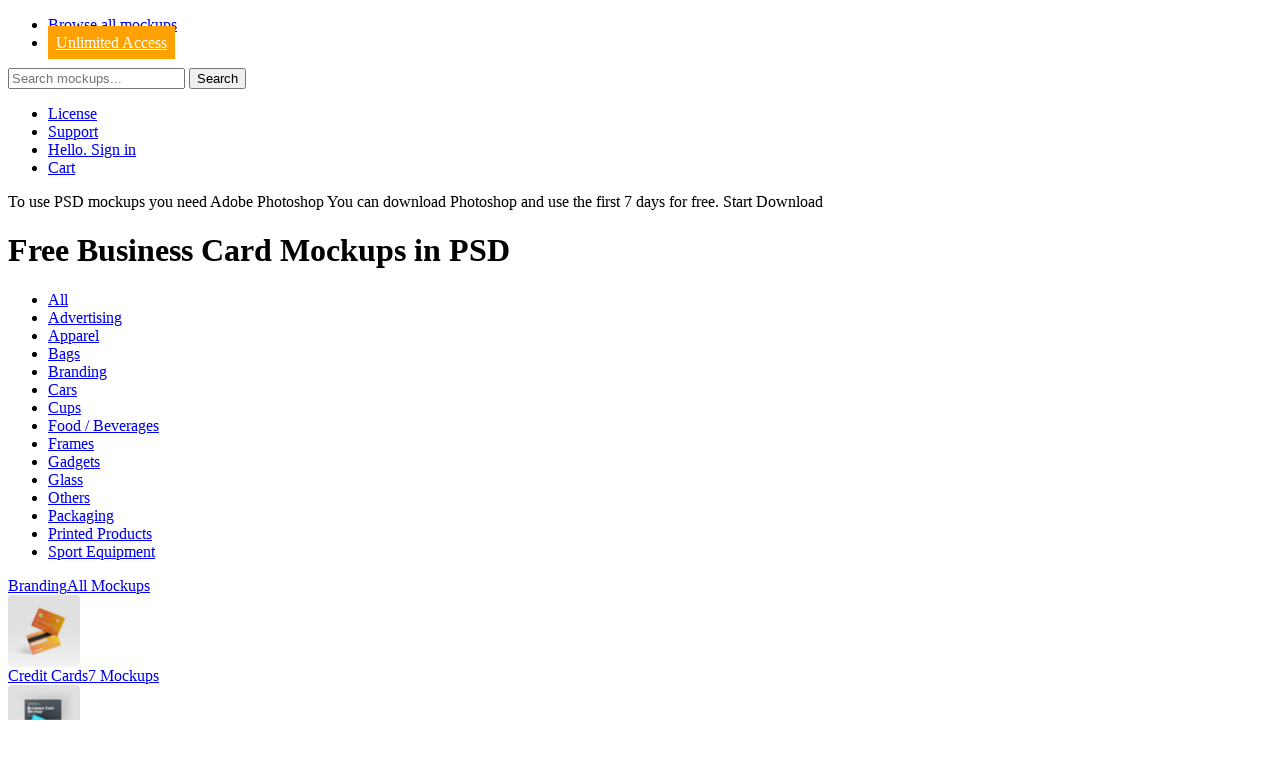

--- FILE ---
content_type: text/html; charset=UTF-8
request_url: https://mockupfree.co/business-card-mockups
body_size: 12306
content:
<!doctype html>
<html lang="en">
<head>
<meta charset="UTF-8">
<title>Free Business Card Mockups in PSD</title>
<meta name="viewport" content="width=device-width, initial-scale=1.0, maximum-scale=1.0, user-scalable=no">
<meta property="fb:app_id" content="5532262370137368" />

<!-- This site is optimized with the Yoast SEO Premium plugin v5.8 - https://yoast.com/wordpress/plugins/seo/ -->
<meta name="description" content="Discover free business card mockups in PSD! Each mockup template has a clean layout and polished details. This will help you showcase your design."/>
<link rel="canonical" href="https://mockupfree.co/business-card-mockups/" />
<link rel="next" href="https://mockupfree.co/business-card-mockups/page/2/" />
<meta property="og:locale" content="en_US" />
<meta property="og:type" content="object" />
<meta property="og:title" content="Free Business Card Mockups in PSD" />
<meta property="og:description" content="Discover free business card mockups in PSD! Each mockup template has a clean layout and polished details. This will help you showcase your design." />
<meta property="og:url" content="https://mockupfree.co/business-card-mockups/" />
<meta property="og:site_name" content="Free PSD Mockups | MockupFree" />
<meta name="twitter:card" content="summary" />
<meta name="twitter:description" content="Discover free business card mockups in PSD! Each mockup template has a clean layout and polished details. This will help you showcase your design." />
<meta name="twitter:title" content="Free Business Card Mockups in PSD" />
<script type='application/ld+json'>{"@context":"http:\/\/schema.org","@type":"WebSite","@id":"#website","url":"https:\/\/mockupfree.co\/","name":"Free PSD Mockups | MockupFree","alternateName":"Free Mockups in PSD","potentialAction":{"@type":"SearchAction","target":"https:\/\/mockupfree.co\/?s={search_term_string}","query-input":"required name=search_term_string"}}</script>
<script type='application/ld+json'>{"@context":"http:\/\/schema.org","@type":"Organization","url":"https:\/\/mockupfree.co\/business-card-mockups\/","sameAs":["https:\/\/www.facebook.com\/freepsdtemplates"],"@id":"#organization","name":"Free Mockups in PSD","logo":"https:\/\/mockupfree.co\/wp-content\/uploads\/Free-Mockups-in-PSD.jpg"}</script>
<!-- / Yoast SEO Premium plugin. -->

<link rel='stylesheet' id='main-style-css'  href='https://mockupfree.co/wp-content/themes/mockup/style.css?ver=2.6.2' type='text/css' media='all' />
<script type='text/javascript' src='https://mockupfree.co/wp-includes/js/jquery/jquery.min.js?ver=3.5.1' id='jquery-core-js'></script>
<link rel="shortcut icon" href="https://mockupfree.co/favicon.ico"><style type="text/css">
.navbar-logo t-img{background:none}
t-img{background: linear-gradient(180deg, #E0E0E0 50%, #F3F3F3 100%)}
img, t-img{height:auto;max-width:100%;display:block}
.tgs t-img{width: 72px!important;height:72px!important;display:flex!important;justify-content:center;border-radius:4px;margin-right:16px;overflow:hidden}
.tgs t-img img{transform: scale(1.15)}
.product-block t-img{width:100% !important}
t-ads{min-height:336px;}
@media (min-width: 521px) {
  t-ads{min-height: 171px;}
}
    </style>		<script type="text/javascript">(()=>{const t="G-CGR2938HLS",e="ca-pub-9721430835000907",a=window,n=document,o="https://"+a.location.hostname,s=a.devicePixelRatio,r=(location.pathname,n.title,new Map),i=new WeakSet,c=(t,e)=>{r.has(t)||r.set(t,[]),r.get(t).push(e)},l=t=>{1!==t.nodeType||i.has(t)||(r.forEach(((e,a)=>{t.matches(a)&&e.forEach((e=>e(t)))})),i.add(t),t.querySelectorAll("*").forEach((t=>{l(t)})))};new MutationObserver((t=>{t.forEach((t=>{"childList"===t.type&&t.addedNodes.forEach((t=>{l(t)}))}))})).observe(n.documentElement||n.body,{childList:!0,subtree:!0});const d=new IntersectionObserver((t=>{t.forEach((t=>{t.isIntersecting&&("fb-comments"==h(t.target).attr("class")?R():h(t.target).imgRender())}))}),{rootMargin:"50% 0px 50% 0px"});let u="visible"===n.visibilityState;n.addEventListener("visibilitychange",(()=>{u="visible"===n.visibilityState}));const p=t=>new Promise(((e,a)=>{n.startViewTransition?n.startViewTransition((()=>{t(),e()})):(t(),e())})),h=(t,e)=>{let a=e||n;const o="object"==typeof t?[t]:/^<[a-zA-Z]+>$/.test(t)?[a.createElement(t.slice(1,-1))]:Array.from(a.querySelectorAll(t)),r={elements:o,get:o[0],length:o.length,append:t=>(o.forEach((e=>{"string"==typeof t?e.insertAdjacentHTML("beforeend",t):e.append(t)})),r),attr:t=>"object"==typeof t?(Object.entries(t).forEach((([t,e])=>o.forEach((a=>a.setAttribute(t,e))))),r):o[0]?o[0].getAttribute(t):null,each:t=>o.forEach(((e,a)=>t.call(e,a))),html:t=>null!=t?(o.forEach((e=>{e.innerHTML=["string","number"].includes(typeof t)?t:t.outerHTML})),r):o[0].innerHTML,on:(e,a,n)=>("track"===e?c(t,a):"function"==typeof a?(n=a,o.forEach((t=>{t.addEventListener(e,n)}))):c(a,(t=>{t.addEventListener(e,(e=>{const o=e.target.closest(a);o&&t.contains(o)&&n.call(o,e)}))})),r),position:()=>({y:o[0].offsetTop,x:o[0].offsetLeft}),size:()=>({w:o[0].offsetWidth,h:o[0].offsetHeight}),css:t=>"object"==typeof t?(Object.entries(t).forEach((([t,e])=>o.forEach((a=>a.style[t]=e)))),r):o[0]?o[0].style[t]:null,imgRender:()=>{const t=h(o[0]);if(!t.attr("load")){t.attr({load:"false"});const[e,a]=t.css("aspect-ratio").match(/\d+/g),[n,o,r,i]=Array.from(t.get.querySelectorAll("meta[itemprop]")).map((t=>t.getAttribute("content"))),c=t.attr("ss"),l=h("<img>").attr({alt:i,title:i,decoding:"async",width:e,height:a}).get,d=Math.round(Math.min(t.attr("dpr")||1,s));if(c){const{pathname:e,origin:a}=new URL(n),i=e.split("/"),[u,[p,h]]=[i.slice(0,-1).join("/")+"/",i[i.length-1].split(".")],m=c.split(",").map((t=>{const[e,i]=t.split("x").map((t=>parseInt(t)*d)),c=`${Math.round(t.split("x")[0]*s)}w`;return o+"x"+r==e+"x"+i?`${n} ${c}`:`${a}${u}${p}-${e}x${i}.${h} ${c}`})).join(","),g=t.attr("s").split(",").map((t=>t.split("-"))).reverse().map((([t,e])=>e?`(min-width:${e}px) ${t}px`:`${t}px`));l.srcset=m,l.sizes=g}l.src=n,l.onload=()=>{t.append(l),t.attr({load:"true"})}}}};return r};h("t-img").on("track",(t=>{const e=h(t).attr("w"),a=h(t).attr("h");h(t).css({"aspect-ratio":e+"/"+a,width:e+"px"}),d.observe(t)}));const m=(t,e,a=!0)=>new Promise(((n,s)=>{const r=new XMLHttpRequest;r.open("GET",`${o}/wp-admin/admin-ajax.php?`+new URLSearchParams(Object.assign({action:t},e)).toString()+"&d="+Math.random()),r.onload=()=>n(a?JSON.parse(r.responseText):r.responseText),r.onerror=()=>s(r.statusText),r.send()})),g=(t,e,a=0)=>{const o=new Date(Date.now()+1e3*a),s=encodeURIComponent;e="object"==typeof e?JSON.stringify(e):e,n.cookie=s(t)+"="+s(e)+"; expires="+o.toUTCString()+"; domain="+n.domain+"; path=/; secure"},f=t=>{for(let[e,a]of n.cookie.split(";").entries())if(a.trim().startsWith(t))return decodeURIComponent(a.split(t+"=")[1]);return null};let y=f("ty_logged_in");let v=!1,_=!1;y&&setInterval((()=>{if(!f("ty_logged_in"))return!0;(!f("ty_access")||!f("ty_check_point")||f("ty_order_pending")&&0==v)&&(v=!0,m("isAccess").then((t=>{g("ty_access",t,1209600),g("ty_check_point",1,300),1==t&&g("ty_order_pending",!1,-1),v=!1}))),f("ty_product_ids")||0!=_||(_=!0,m("isProduct").then((t=>{f("ty_product_ids")!=t&&g("ty_order_pending",!1,-1),g("ty_product_ids",t,1209600),_=!1})))}),5e3);let w=JSON.parse(f("ty_pd")||"{}");h(n).on("click","[data-item-id]",(function(t){const e=h("[data-p]").attr("data-id"),a=h("[data-p]").attr("data-p"),n=h(this).attr("data-item-id");e&&a&&n&&(w[a]=w[a]||{},w[a][e]=w[a][e]||[],w[a][e].includes(n)||(w[a][e].push(n),g("ty_pd",w,1209600)))}));const b=()=>{f("ty_pd")&&m("ty_recordPD")},k=(t,a={})=>{const n={accountMenu:()=>{const t="/my-account/";return`<a href="${o}${t}">Account</a><ul class="account-nav"><li><a href="${o}${t}orders/">Orders</a></li><li><a href="${o}${t}download/">Downloads</a></li><li><a href="${o}${t}edit-account/">Account details</a></li><li><a href="${o}/logout/?redirect_to=${location.pathname}" noPref>Sign Out</a></li></ul>`},premiumDwn:()=>`<div class="widget-sidebar block"><a class="download_but mockup-btn dwl-buy gtm-download-free" href="${o}/get/${a.id}"><span>Premium Download</span></a><p>Buy this item grants you royalty free usage in unlimited projects. <a href="${o}/licence/" target="_blank">License details</a></p></div>`,joinProOfferItem:t=>`<div class="membership-price-description"><svg class="icon" xmlns="http://www.w3.org/2000/svg" viewBox="0 0 13 13" role="img" aria-label="Tick"><path d="M6.5 0C2.9 0 0 2.9 0 6.5S2.9 13 6.5 13 13 10.1 13 6.5 10.1 0 6.5 0zm3.3 5.2L6 9.4c-.1.1-.3.1-.4.1-.1 0-.3-.1-.4-.1l-2-2c-.2-.2-.2-.5 0-.7s.5-.2.7 0l1.6 1.6L9 4.5c.2-.2.5-.2.7 0 .3.2.3.5.1.7z"></path></svg> ${t}</strong></div>`,joinProOffer:()=>{let t=`<h3>$2 USD / month</h3><a class="download_but btn mockup-btn dwl-buy gtm-download-free" href="${o}/join-pro/"><span>Premium Download</span></a>`;return a.benefits.forEach((e=>{t+=n.joinProOfferItem(e)})),t},cookieNotice:()=>`<div id="cookie-notice">We use cookies to ensure that we give you the best experience on our website. If you continue to use this site we will assume that you are happy with it.<a href="#" class="cn-btn" data-cookie-set="accept" noPref>Okay, thanks</a><a href="${o}/privacy-policy/" target="_blank">Privacy policy</a><a href="#" data-cookie-set="accept" class="cn-close" noPref></a></div>`,accountPopup:()=>h("<div>").attr({id:"lr_popup_auth",class:"trn-bg"}).append(h("<div>").attr({id:"auth_wrap"}).append(h("<span>").attr({class:"holder"}).get).get).get,adSense:()=>`<ins class="adsbygoogle" style="display:block;text-align:center;max-width:100%" data-ad-client="${e}" ${a.attr}></ins>`,addressBar:()=>`<svg fill="none" height="32" viewBox="0 0 32 32" width="32" xmlns="http://www.w3.org/2000/svg" xmlns:xlink="http://www.w3.org/1999/xlink"><clipPath id="a"><path d="m0 0h32v32h-32z"/></clipPath><g clip-path="url(#a)" fill="#000"><path d="m16 0c8.8 0 16 7.2 16 16s-7.2 16-16 16-16-7.2-16-16 7.2-16 16-16z" fill-opacity=".1"/><path d="m18.3226 19.2258.258.6452-.258.6452-1.9355 1.8064c-.9032.9032-2.1936 1.4194-3.4839 1.4194-1.2985-.018-2.5425-.5248-3.48385-1.4194-.90571-.9341-1.41441-2.1827-1.41935-3.4839.01799-1.2985.5248-2.5425 1.41935-3.4838l1.93545-1.9355.6452-.129.6452.258.258.6452-.258.6451-1.9355 1.9355c-.6452.6452-.90325 1.4194-.90325 2.1936s.38705 1.6774.90325 2.1935c.6451.6452 1.4193.9032 2.1935.9032s1.6774-.387 2.1936-.9032l1.9355-1.9355c.3871-.3871.9032-.3871 1.2903 0zm4.129-9.80641c-.9341-.90572-2.1827-1.41442-3.4839-1.41936-1.2985.01799-2.5425.5248-3.4838 1.41936l-1.9355 1.93551-.129.5161.258.6452.6452.258.6451-.258 1.9355-1.9355c.6452-.64519 1.4194-.90325 2.1936-.90325s1.6774.38705 2.1935.90325c.6452.6451.9032 1.4193.9032 2.1935s-.387 1.6774-.9032 2.1936l-1.9355 1.9355-.258.6451.258.6452.6452.258.6452-.258 1.9354-1.9355c.9033-.9032 1.4194-2.1936 1.4194-3.4839-.129-1.2903-.6452-2.4516-1.5484-3.35481zm-10.1935 9.29031.258.6452.6452.258.6452-.258 5.8064-5.8065.2581-.6451-.2581-.6452c-.3871-.2581-1.0323-.2581-1.2903.129l-5.8065 5.8065z"/></g></svg><span><strong>Opening</strong>${a.url}</span><svg fill="none" height="16" viewBox="0 0 16 16" width="16" xmlns="http://www.w3.org/2000/svg"><path d="m14.2222 14.2222h-12.44442v-12.44442h6.22222v-1.77778h-6.22222c-.4715 0-.923683.187301-1.257081.520699s-.520699.785581-.520699 1.257081v12.44442c0 .4715.187301.9237.520699 1.2571s.785581.5207 1.257081.5207h12.44442c.4715 0 .9237-.1873 1.2571-.5207s.5207-.7856.5207-1.2571v-6.2222h-1.7778zm-4.44442-14.2222v1.77778h3.20002l-8.75558 8.75552 1.24445 1.2445 8.75553-8.75558v3.2h1.7778v-6.22222z" fill="#000"/></svg>`};return n[t]()},$=(t,e={})=>{const a={account:()=>{f("ty_logged_in")&&h(".account-sub").html(k("accountMenu"))},commerce:()=>{let t=h("#commerce_unit");1==f("ty_access")||1==(ids=f("ty_product_ids"),ids?ids.split("-"):[]).includes(t.attr("data-id"))?t.html(k("premiumDwn",{id:t.attr("data-id")})):h("#joinProOffer").html(k("joinProOffer",{benefits:["<strong>Full Commercial Rights</strong>","<strong>No attribution required</strong> for free and premium mockups","12 new products / month","Unlimited downloads for each product"]}))},cookieNotice:()=>{f("ty_cookie_accepted")||p((()=>{h("body").append(k("cookieNotice"))}))}};h(`[data-island="${t}"]`).html(a[t]())};h("[data-island]").on("track",(t=>{$(h(t).attr("data-island"))})),h(".account-sub").on("click",".ty-singin",(function(t){t.preventDefault(),0===h("div#lr_popup_auth").length&&h("body").append(k("accountPopup")),h("body").get.classList.add("no-scroll");let e=h(this).attr("type")||"singin";m("lr_get_"+e+"_form",{},!1).then((t=>{p((()=>{h("div#lr_popup_auth").css({display:"block"}),h("#auth_wrap").get.classList.add("ready"),h("#auth_wrap").html(t);let e=a.innerHeight;e>h("#auth_wrap").size().h?h("#auth_wrap").css({top:(e-h("#auth_wrap").size().h)/2+"px"}):h("#auth_wrap").css({top:"16px"})}))}))})),h("div#lr_popup_auth").on("click","#auth-close",(function(t){t.preventDefault(),p((()=>{h("body").get.classList.remove("no-scroll"),h("#lr_popup_auth").get.remove()}))}));const L=t=>{let e=h("#submit-btn").get.classList,a=h("#submit-hdr").get.classList;t?(e.add("d-n"),e.remove("d-b"),a.add("d-b"),a.remove("d-n")):(e.add("d-b"),e.remove("d-n"),a.add("d-n"),a.remove("d-b"))};h(n).on("submit","form#lr_form_singin",(function(t){t.preventDefault(),L(!0),m("lr_singin_process",{username:h("#user_login",this).get.value,password:h("#user_pass",this).get.value,security:h("#security",this).get.value}).then((t=>{h("form#lr_form_singin .status").html(t.message),1==t.loggedin?location.reload():L(!1)}))})),h(n).on("submit","form#lr_form_singup",(function(t){t.preventDefault(),h("form#lr_form_singup").get.classList.remove("done","fail"),L(!0),m("lr_singup_process",{email:h("#user_email",this).get.value,password:h("#user_pass",this).get.value,security:h("#security",this).get.value}).then((t=>{h("form#lr_form_singup .status").html(t.message),1==t.registered?(h("form#lr_form_singup").get.classList.add("done"),location.reload()):h("form#lr_form_singup").get.classList.add("fail"),L(!1)}))})),h("t-count").on("track",(t=>{let e=h(t).attr("count"),n=location.pathname;const o=setInterval((()=>{location.pathname!=n&&clearInterval(o),1==u&&(e--,h("t-count").html(" "+e),5==e&&h("t-count").attr("item_id")&&m("recordItemDownload",{item_id:h("t-count").attr("item_id")}),0==e&&(clearInterval(o),"true"==h(t).attr("indoor")&&a.location.replace(h(t).attr("link")),h("#link").get.classList.remove("hide")))}),1e3)})),h("t-download").on("track",(t=>{m("recordItemDownload",{item_id:h(t).attr("item_id")}),a.location.replace(h(t).attr("link"))}));let x=[];const E=t=>{x=x.filter((t=>Date.now()-t.created<6e4));const e=x.find((e=>e.url===t));return e?{html:e.html,endpoint:e.endpoint}:null};let P=null,j=null,S=null;const T=t=>{j==t||E(t)||(j=t,P&&!S&&P.abort(),P=new AbortController,fetch(t,{signal:P.signal}).then((e=>{const a=e.headers.get("content-type"),n=e.redirected?e.url:t;if(a.includes("text/html")||a.includes("application/json"))return e.text().then((e=>{((t,e,a)=>{-1===x.findIndex((e=>e.url===t))&&x.push({url:t,html:e,endpoint:a,created:Date.now()})})(t,e,n)}))})).catch((t=>{"AbortError"!=t.name&&console.error("Fetch error:",t)})))},D=t=>{var e;h("body").append(h("<div>").attr({class:"addressBar"}).html(k("addressBar",{url:t})).get),(e=500,new Promise((t=>setTimeout(t,e)))).then((()=>{h(".addressBar").attr({show:"true"})}))},O=t=>new Promise((e=>{const a=()=>{const n=E(t);n?e(n):setTimeout(a,50)};D(t),T(t),a()})),A=t=>{[b].forEach((t=>t())),p((()=>{h(n.documentElement).html(t),window.scrollTo(0,0)}))},I="a[href^='"+o+"']";h(I).on("track",(t=>{let e;null==h(t).attr("noPref")&&-1==h(t).attr("href").indexOf("download_file=")&&h(t).on("mouseenter",(()=>{e=setTimeout((()=>{T(h(t).attr("href"))}),10)})).on("mouseleave",(()=>{clearTimeout(e)}))})),h(n).on("click",I,(function(t){const e=h(this).attr("href");S=e;["support","checkout",".php","download_file="].some((t=>e.includes(t)))||(t.preventDefault(),O(e).then((t=>{A(t.html),history.pushState(null,null,t.endpoint)})))})),h(n).on("submit",'form[method="get"]',(function(t){t.preventDefault();const e=o+"/?"+new URLSearchParams({s:h('input[name="s"]',this).get.value.trim()}).toString();S=e,O(e).then((t=>{A(t.html),history.pushState(null,null,t.endpoint)}))})),h("input[name='s']").on("track",(t=>{let e;t.addEventListener("input",(()=>{clearTimeout(e),t.value.length>=3&&(e=setTimeout((()=>{T(o+"/?"+new URLSearchParams({s:t.value.trim()}).toString())}),300))})),t.addEventListener("blur",(()=>{clearTimeout(e)}))})),a.addEventListener("popstate",(function(t){const e=a.location.href;S=e,O(e).then((t=>{A(t.html)}))})),h(n).on("click","[data-cookie-set]",(function(t){t.preventDefault(),g("ty_cookie_accepted",1,31536e3),p((()=>{h("#cookie-notice").get.remove()}))}));const M=[],z=(t,e)=>new Promise(((a,n)=>{let o=M.find((e=>e.label===t));if(o)return void a(o);const s={label:t,src:e.src,status:null};M.push(s);const r=h("<script>").attr(e).get;r.onload=()=>{s.status=!0,a()},r.onerror=()=>{s.status=!1},h("head").append(r)}));function B(){dataLayer.push(arguments)}1!=f("ty_access")&&(z("adsbygoogle",{src:`https://pagead2.googlesyndication.com/pagead/js/adsbygoogle.js?client=${e}`,async:"",crossorigin:"anonymous"}),h("t-ads").on("track",(t=>{const e=Array.from(h(t).get.attributes).map((t=>`data-${t.name}="${t.value}"`)).join(" ");h(t).html(k("adSense",{attr:e})),(adsbygoogle=window.adsbygoogle||[]).push({})}))),a.dataLayer=a.dataLayer||[],B("js",new Date),B("config",t),z("googletagmanager",{src:`https://www.googletagmanager.com/gtag/js?id=${t}`,async:""}),h(".fb-comments").on("track",(t=>{d.observe(t)}));const R=()=>{a.FB?FB.XFBML.parse(n.body):z("facebook",{src:"https://connect.facebook.net/en_GB/sdk.js#xfbml=1&version=v18.0&appId=5532262370137368",async:"",defer:"",crossorigin:"anonymous",nonce:"Eye3KPsK"})};h("li.account-sub").on("track",(t=>{t.addEventListener("mouseenter",(()=>{h(t).attr({class:"account-sub active"})})),t.addEventListener("mouseleave",(()=>{h(t).attr({class:"account-sub"})}))})),h(".entry-content p t-img").on("track",(t=>{t.addEventListener("mouseenter",(()=>{h(t).append('<a href="https://pinterest.com/pin/create/button/?description='+h("h1").html()+"&url="+h('link[rel="canonical"]').attr("href")+"&media="+h(t).attr("src")+'" class="pin_share_link animated" target="_blank"><i class="icon-pinterest"></i><span>save</span></a>')})),t.addEventListener("mouseleave",(()=>{h(".pin_share_link",t).get.remove()}))})),h(".toggle-pay").on("click",".tgl-btn, .pay-radio",(function(t){p((()=>{if(h(this).attr("data-status")==h(".tgl").attr("checked"))return!1;h(".tgl").attr({checked:"true"!=h(".tgl").attr("checked")}),null!=h(this).attr("data-status")&&h(".tgl").attr({checked:h(this).attr("data-status")}),h(".pay-radio").each((function(t){h(this).attr({"data-inactive":h(this).attr("data-status")!=h(".tgl").attr("checked")})})),h(".unit [data-status]").each((function(t){h(this).attr({"data-hide":h(this).attr("data-status")!=h(".tgl").attr("checked")})}))}))}))})();</script>

			</head>
<body class="" data-island="cookieNotice">

    <div class="wrapper">

        <header class="header">

            <nav class="header-navbar">
                <div class="container-fluid d-f">
                    <div class="navbar-header">
                        <a class="navbar-logo" href="https://mockupfree.co/" rel="home">
                            <t-img w="223" h="29" itemprop="image" itemscope itemtype="https://schema.org/ImageObject" itemref="imgData"><meta itemprop="contentUrl url" content="https://mockupfree.co/wp-content/themes/mockup/images/logo.svg"><meta itemprop="width" content="223"><meta itemprop="height" content="29"><meta itemprop="name" content="mockupfree.co - Free Mockups Templates for Photoshop (PSD)"></t-img>                        </a>
                    </div>

                    <ul class="header-menu col-a">
                        <li itemprop="name"><a itemprop="url" href="https://mockupfree.co/allmockups/">Browse all mockups</a></li>
                        <li itemprop="name"><a itemprop="url" href="https://mockupfree.co/join-pro/" style="background: #ffa100;padding: 8px;color: #fff;">Unlimited Access</a></li>
                    </ul>

                    <div class="header-search col d-f" role="search">
                                                <form method="get" action="https://mockupfree.co/"> 
                            <input type="text" class="search-text col" name="s" placeholder="Search mockups..." value=""> 
                            <input type="submit" class="search-btn col-a" value="Search">
                        </form>
                                            </div>

                    <ul class="header-menu user-nav col-a">
                        
                        <li itemprop="name"><a itemprop="url" href="https://mockupfree.co/licence/">License</a></li>
                        
                        <li itemprop="name"><a itemprop="url" href="https://mockupfree.co/support/" noPref>Support</a></li>

                        <!-- start authorization island -->
                        <li class="account-sub" data-island="account"> 
                            <a href="#" class="ty-singin" type="singin">
                                <i class="icon-account"></i>
                                Hello. Sign in
                            </a>
                        </li>
                        <!-- end authorization island -->

                        <li itemprop="name"><a itemprop="url" href="https://mockupfree.co/checkout/" noPref>Cart</a></li>

                    </ul>

                </div>
            </nav>

            <div id="toolbar">To use PSD mockups you need Adobe Photoshop You can download <span onclick="window.open('https://prf.hn/l/7oZXokJ/');">Photoshop</span> and use the first 7 days for free. <span onclick="window.open('https://prf.hn/l/7oZXokJ/');">Start Download</span></div>

        </header>		




<div class="container-fluid main-content" data-p="product_cat" data-id="3453">
		
		<h1 class="page-title about-title">Free Business Card Mockups in PSD</h1>

  <div class="rown">
    <aside class="col-a hidden-xs hidden-sm" role="complementary" itemscope="" itemtype="http://schema.org/WPSideBar"><nav itemscope itemtype="http://schema.org/SiteNavigationElement" role="navigation"><ul class="flyer-menu"><li><a href="https://mockupfree.co/allmockups/">All<span></span></a></li><li><a href="https://mockupfree.co/advertising-psd-mockups/">Advertising<span></span></a></li><li><a href="https://mockupfree.co/clothes-accessories/">Apparel<span></span></a></li><li><a href="https://mockupfree.co/bag-mockups/">Bags<span></span></a></li><li class="current"><a href="https://mockupfree.co/branding-mockups/">Branding<span></span></a></li><li><a href="https://mockupfree.co/cars/">Cars<span></span></a></li><li><a href="https://mockupfree.co/cup-mockup/">Cups<span></span></a></li><li><a href="https://mockupfree.co/food-drink/">Food / Beverages<span></span></a></li><li><a href="https://mockupfree.co/frame-mockups/">Frames<span></span></a></li><li><a href="https://mockupfree.co/gadgets-tech-products/">Gadgets<span></span></a></li><li><a href="https://mockupfree.co/glass-mockups/">Glass<span></span></a></li><li><a href="https://mockupfree.co/others/">Others<span></span></a></li><li><a href="https://mockupfree.co/packaging/">Packaging<span></span></a></li><li><a href="https://mockupfree.co/print-product-mockups/">Printed Products<span></span></a></li><li><a href="https://mockupfree.co/sport-equipment-psd-mockups/">Sport Equipment<span></span></a></li></ul></nav></aside>			<div class="col">

	
	
  <div class="tgs"> <a href="https://mockupfree.co/branding-mockups/"><span class="label_term">Branding<span class="count">All Mockups</span></span></a><a href="https://mockupfree.co/credit-card-psd-mockups/"><t-img w="58" h="72" ><meta itemprop="contentUrl url" content="https://mockupfree.co/wp-content/uploads/plastic-credit-cards-free-psd-mockups-2.webp"><meta itemprop="width" content="530"><meta itemprop="height" content="658"><meta itemprop="name" content="Free Business Card Mockup PSD"></t-img><span class="label_term">Credit Cards<span class="count">7 Mockups</span></span></a><a href="https://mockupfree.co/business-card-mockups/" class="current"><t-img w="58" h="72" ><meta itemprop="contentUrl url" content="https://mockupfree.co/wp-content/uploads/free-business-card-mockup-psd-t.webp"><meta itemprop="width" content="530"><meta itemprop="height" content="658"><meta itemprop="name" content="Free Business Card Mockup PSD"></t-img><span class="label_term">Business Cards<span class="count">33 Mockups</span></span></a><a href="https://mockupfree.co/flag-mockups/"><t-img w="58" h="72" ><meta itemprop="contentUrl url" content="https://mockupfree.co/wp-content/uploads/free-flag-psd-mockup-t.webp"><meta itemprop="width" content="530"><meta itemprop="height" content="658"><meta itemprop="name" content="Free Business Card Mockup PSD"></t-img><span class="label_term">Flags<span class="count">9 Mockups</span></span></a><a href="https://mockupfree.co/logo-mockups/"><t-img w="58" h="72" ><meta itemprop="contentUrl url" content="https://mockupfree.co/wp-content/uploads/free-logo-mockup-psd-template-t.webp"><meta itemprop="width" content="530"><meta itemprop="height" content="658"><meta itemprop="name" content="Free Business Card Mockup PSD"></t-img><span class="label_term">Logos<span class="count">22 Mockups</span></span></a><a href="https://mockupfree.co/notebook-mockups/"><t-img w="58" h="72" ><meta itemprop="contentUrl url" content="https://mockupfree.co/wp-content/uploads/free-spiral-notebook-mockup-2.webp"><meta itemprop="width" content="530"><meta itemprop="height" content="658"><meta itemprop="name" content="Free Business Card Mockup PSD"></t-img><span class="label_term">Notebooks<span class="count">14 Mockups</span></span></a><a href="https://mockupfree.co/sketchbook-mockups/"><t-img w="58" h="72" ><meta itemprop="contentUrl url" content="https://mockupfree.co/wp-content/uploads/free-sketchbook-psd-mockup-t.webp"><meta itemprop="width" content="530"><meta itemprop="height" content="658"><meta itemprop="name" content="Free Business Card Mockup PSD"></t-img><span class="label_term">Sketchbooks<span class="count">6 Mockups</span></span></a><a href="https://mockupfree.co/stationery-mockups/"><t-img w="58" h="72" ><meta itemprop="contentUrl url" content="https://mockupfree.co/wp-content/uploads/branding-identity-2-free-psd-mockups-t.webp"><meta itemprop="width" content="530"><meta itemprop="height" content="658"><meta itemprop="name" content="Free Business Card Mockup PSD"></t-img><span class="label_term">Stationery<span class="count">37 Mockups</span></span></a><a href="https://mockupfree.co/sticker-psd-mockups/"><t-img w="58" h="72" ><meta itemprop="contentUrl url" content="https://mockupfree.co/wp-content/uploads/free-round-sticker-psd-mockup-t.webp"><meta itemprop="width" content="530"><meta itemprop="height" content="658"><meta itemprop="name" content="Free Business Card Mockup PSD"></t-img><span class="label_term">Stickers<span class="count">12 Mockups</span></span></a></div>	
	
		<div class="woocommerce-notices-wrapper"></div>
		<ul class="products">

		
		
<li class="product-block">
    
    <div class="product-block-img-wrap">
        <a href="https://mockupfree.co/product/free-business-card-mockup-psd/" data-item-id="22607">              
            <span class="product_thumbnail_background">
                <t-img w="530" h="658" ><meta itemprop="contentUrl url" content="https://mockupfree.co/wp-content/uploads/free-business-card-mockup-psd-g.webp"><meta itemprop="width" content="530"><meta itemprop="height" content="658"><meta itemprop="name" content="Free Business Card Mockup PSD"></t-img>            </span> 
            <t-img w="530" h="658" ss="265x329" s="265" dpr="2"  itemprop="image" itemscope itemtype="https://schema.org/ImageObject" itemref="imgData"><meta itemprop="contentUrl url" content="https://mockupfree.co/wp-content/uploads/free-business-card-mockup-psd-t.webp"><meta itemprop="width" content="530"><meta itemprop="height" content="658"><meta itemprop="name" content="Free Business Card Mockup PSD"></t-img>        </a>
            </div>


    <div class="product-block-title">

        <a href="https://mockupfree.co/product/free-business-card-mockup-psd/" data-item-id="22607" class="product-block-name">Free Business Card Mockup </a>

        <span class="product-block-category"><a href="https://mockupfree.co/business-card-mockups/">Business Cards</a></span>

    </div>
                                       
</li>  


		
<li class="product-block">
    
    <div class="product-block-img-wrap">
        <a href="https://mockupfree.co/product/free-modern-business-card-mockup/" data-item-id="3628">              
            <span class="product_thumbnail_background">
                <t-img w="530" h="658" ><meta itemprop="contentUrl url" content="https://mockupfree.co/wp-content/uploads/free-modern-business-card-psd-mockup-g.webp"><meta itemprop="width" content="530"><meta itemprop="height" content="658"><meta itemprop="name" content="Free Modern Business Card PSD Mockup"></t-img>            </span> 
            <t-img w="530" h="658" ss="265x329" s="265" dpr="2"  itemprop="image" itemscope itemtype="https://schema.org/ImageObject" itemref="imgData"><meta itemprop="contentUrl url" content="https://mockupfree.co/wp-content/uploads/free-modern-business-card-psd-mockup-t.webp"><meta itemprop="width" content="530"><meta itemprop="height" content="658"><meta itemprop="name" content="Free Modern Business Card PSD Mockup"></t-img>        </a>
            </div>


    <div class="product-block-title">

        <a href="https://mockupfree.co/product/free-modern-business-card-mockup/" data-item-id="3628" class="product-block-name">Free Modern Business Card Mockup</a>

        <span class="product-block-category"><a href="https://mockupfree.co/business-card-mockups/">Business Cards</a>, <a href="https://mockupfree.co/print-product-mockups/">Printed Products</a></span>

    </div>
                                       
</li>  


		
<li class="product-block">
    
    <div class="product-block-img-wrap">
        <a href="https://mockupfree.co/product/business-card-mockup-free-download/" data-item-id="2488">              
            <span class="product_thumbnail_background">
                <t-img w="530" h="658" ><meta itemprop="contentUrl url" content="https://mockupfree.co/wp-content/uploads/business-card-psd-mockup-free-download-g.webp"><meta itemprop="width" content="530"><meta itemprop="height" content="658"><meta itemprop="name" content="Business Card PSD Mockup Free Download"></t-img>            </span> 
            <t-img w="530" h="658" ss="265x329" s="265" dpr="2"  itemprop="image" itemscope itemtype="https://schema.org/ImageObject" itemref="imgData"><meta itemprop="contentUrl url" content="https://mockupfree.co/wp-content/uploads/business-card-psd-mockup-free-download-t.webp"><meta itemprop="width" content="530"><meta itemprop="height" content="658"><meta itemprop="name" content="Business Card PSD Mockup Free Download"></t-img>        </a>
            </div>


    <div class="product-block-title">

        <a href="https://mockupfree.co/product/business-card-mockup-free-download/" data-item-id="2488" class="product-block-name">Business Card Mockup Free Download</a>

        <span class="product-block-category"><a href="https://mockupfree.co/business-card-mockups/">Business Cards</a></span>

    </div>
                                       
</li>  


		
<li class="product-block">
    
    <div class="product-block-img-wrap">
        <a href="https://mockupfree.co/product/realistic-business-card-mockup-free-psd/" data-item-id="2264">              
            <span class="product_thumbnail_background">
                <t-img w="530" h="658" ><meta itemprop="contentUrl url" content="https://mockupfree.co/wp-content/uploads/realistic-business-card-mockup-free-psd-g-1.webp"><meta itemprop="width" content="530"><meta itemprop="height" content="658"><meta itemprop="name" content="Realistic Business Card Mockup Free PSD"></t-img>            </span> 
            <t-img w="530" h="658" ss="265x329" s="265" dpr="2"  itemprop="image" itemscope itemtype="https://schema.org/ImageObject" itemref="imgData"><meta itemprop="contentUrl url" content="https://mockupfree.co/wp-content/uploads/realistic-business-card-mockup-free-psd-t-1.webp"><meta itemprop="width" content="530"><meta itemprop="height" content="658"><meta itemprop="name" content="Realistic Business Card Mockup Free PSD"></t-img>        </a>
            </div>


    <div class="product-block-title">

        <a href="https://mockupfree.co/product/realistic-business-card-mockup-free-psd/" data-item-id="2264" class="product-block-name">Realistic Business Card Mockup Free </a>

        <span class="product-block-category"><a href="https://mockupfree.co/business-card-mockups/">Business Cards</a>, <a href="https://mockupfree.co/print-product-mockups/">Printed Products</a></span>

    </div>
                                       
</li>  


		
<li class="product-block">
    
    <div class="product-block-img-wrap">
        <a href="https://mockupfree.co/product/15373/" data-item-id="15373">              
            <span class="product_thumbnail_background">
                            </span> 
            <t-img w="530" h="658" ss="265x329" s="265" dpr="2"  itemprop="image" itemscope itemtype="https://schema.org/ImageObject" itemref="imgData"><meta itemprop="contentUrl url" content="https://mockupfree.co/wp-content/uploads/free-business-card-mockup-psd-template-t.webp"><meta itemprop="width" content="530"><meta itemprop="height" content="658"><meta itemprop="name" content="Free Business Card Mockup PSD Template"></t-img>        </a>
            </div>


    <div class="product-block-title">

        <a href="https://mockupfree.co/product/15373/" data-item-id="15373" class="product-block-name">Free Business Card Mockup Template</a>

        <span class="product-block-category"><a href="https://mockupfree.co/branding-mockups/">Branding</a>, <a href="https://mockupfree.co/business-card-mockups/">Business Cards</a></span>

    </div>
                                       
</li>  


		
<li class="product-block">
    
    <div class="product-block-img-wrap">
        <a href="https://mockupfree.co/product/free-front-back-business-card-design-template-mockup-psd/" data-item-id="23405">              
            <span class="product_thumbnail_background">
                <t-img w="530" h="658" ><meta itemprop="contentUrl url" content="https://mockupfree.co/wp-content/uploads/free-front-back-business-card-design-template-mockup-psd-3.webp"><meta itemprop="width" content="530"><meta itemprop="height" content="658"><meta itemprop="name" content="Free Front Back Business Card Design Template &#038; Mockup PSD"></t-img>            </span> 
            <t-img w="530" h="658" ss="265x329" s="265" dpr="2"  itemprop="image" itemscope itemtype="https://schema.org/ImageObject" itemref="imgData"><meta itemprop="contentUrl url" content="https://mockupfree.co/wp-content/uploads/free-front-back-business-card-design-template-mockup-psd-2.webp"><meta itemprop="width" content="530"><meta itemprop="height" content="658"><meta itemprop="name" content="Free Front Back Business Card Design Template &#038; Mockup PSD"></t-img>        </a>
            </div>


    <div class="product-block-title">

        <a href="https://mockupfree.co/product/free-front-back-business-card-design-template-mockup-psd/" data-item-id="23405" class="product-block-name">Free Front Back Business Card Design Template &#038; Mockup </a>

        <span class="product-block-category"><a href="https://mockupfree.co/business-card-mockups/">Business Cards</a></span>

    </div>
                                       
</li>  


		
<li class="product-block">
    
    <div class="product-block-img-wrap">
        <a href="https://mockupfree.co/product/free-psd-business-card-mockup-psd-freebie/" data-item-id="1443">              
            <span class="product_thumbnail_background">
                <t-img w="530" h="658" ><meta itemprop="contentUrl url" content="https://mockupfree.co/wp-content/uploads/business-card-mockup-psd-freebie-g.webp"><meta itemprop="width" content="530"><meta itemprop="height" content="658"><meta itemprop="name" content="Business Card Mockup PSD Freebie"></t-img>            </span> 
            <t-img w="530" h="658" ss="265x329" s="265" dpr="2"  itemprop="image" itemscope itemtype="https://schema.org/ImageObject" itemref="imgData"><meta itemprop="contentUrl url" content="https://mockupfree.co/wp-content/uploads/business-card-mockup-psd-freebie-t.webp"><meta itemprop="width" content="530"><meta itemprop="height" content="658"><meta itemprop="name" content="Business Card Mockup PSD Freebie"></t-img>        </a>
            </div>


    <div class="product-block-title">

        <a href="https://mockupfree.co/product/free-psd-business-card-mockup-psd-freebie/" data-item-id="1443" class="product-block-name">Business Card Mockup Freebie</a>

        <span class="product-block-category"><a href="https://mockupfree.co/business-card-mockups/">Business Cards</a>, <a href="https://mockupfree.co/print-product-mockups/">Printed Products</a></span>

    </div>
                                       
</li>  


		
<li class="product-block">
    
    <div class="product-block-img-wrap">
        <a href="https://mockupfree.co/product/business-card-2-free-psd-mockups/" data-item-id="4929">              
            <span class="product_thumbnail_background">
                <t-img w="530" h="658" ><meta itemprop="contentUrl url" content="https://mockupfree.co/wp-content/uploads/business-card-2-free-psd-mockups-g.webp"><meta itemprop="width" content="530"><meta itemprop="height" content="658"><meta itemprop="name" content="Business Card &#8211; 2 Free PSD Mockups"></t-img>            </span> 
            <t-img w="530" h="658" ss="265x329" s="265" dpr="2"  itemprop="image" itemscope itemtype="https://schema.org/ImageObject" itemref="imgData"><meta itemprop="contentUrl url" content="https://mockupfree.co/wp-content/uploads/business-card-2-free-psd-mockups-t.webp"><meta itemprop="width" content="530"><meta itemprop="height" content="658"><meta itemprop="name" content="Business Card &#8211; 2 Free PSD Mockups"></t-img>        </a>
            </div>


    <div class="product-block-title">

        <a href="https://mockupfree.co/product/business-card-2-free-psd-mockups/" data-item-id="4929" class="product-block-name">Business Card &#8211; 2 Free Mockups</a>

        <span class="product-block-category"><a href="https://mockupfree.co/business-card-mockups/">Business Cards</a>, <a href="https://mockupfree.co/print-product-mockups/">Printed Products</a></span>

    </div>
                                       
</li>  


		
<li class="product-block">
    
    <div class="product-block-img-wrap">
        <a href="https://mockupfree.co/product/free-classy-business-card-mockup-presentation/" data-item-id="27196">              
            <span class="product_thumbnail_background">
                <t-img w="530" h="658" ><meta itemprop="contentUrl url" content="https://mockupfree.co/wp-content/uploads/classy-business-card-presentation-mockup-2.webp"><meta itemprop="width" content="530"><meta itemprop="height" content="658"><meta itemprop="name" content="Free Classy Business Card Presentation PSD Mockup"></t-img>            </span> 
            <t-img w="530" h="658" ss="265x329" s="265" dpr="2"  itemprop="image" itemscope itemtype="https://schema.org/ImageObject" itemref="imgData"><meta itemprop="contentUrl url" content="https://mockupfree.co/wp-content/uploads/classy-business-card-presentation-mockup-3.webp"><meta itemprop="width" content="530"><meta itemprop="height" content="658"><meta itemprop="name" content="Free Classy Business Card Presentation PSD Mockup"></t-img>        </a>
            </div>


    <div class="product-block-title">

        <a href="https://mockupfree.co/product/free-classy-business-card-mockup-presentation/" data-item-id="27196" class="product-block-name">Free Classy Business Card Presentation Mockup</a>

        <span class="product-block-category"><a href="https://mockupfree.co/business-card-mockups/">Business Cards</a></span>

    </div>
                                       
</li>  


		
<li class="product-block">
    
    <div class="product-block-img-wrap">
        <a href="https://mockupfree.co/product/business-card-hand-free-psd-mockup/" data-item-id="3774">              
            <span class="product_thumbnail_background">
                <t-img w="530" h="658" ><meta itemprop="contentUrl url" content="https://mockupfree.co/wp-content/uploads/business-card-in-hand-free-psd-mockup-g.webp"><meta itemprop="width" content="265"><meta itemprop="height" content="329"><meta itemprop="name" content="Business Card in Hand &#8211; Free PSD Mockup"></t-img>            </span> 
            <t-img w="530" h="658" ss="265x329" s="265" dpr="1"  itemprop="image" itemscope itemtype="https://schema.org/ImageObject" itemref="imgData"><meta itemprop="contentUrl url" content="https://mockupfree.co/wp-content/uploads/business-card-in-hand-free-psd-mockup-t.webp"><meta itemprop="width" content="265"><meta itemprop="height" content="329"><meta itemprop="name" content="Business Card in Hand &#8211; Free PSD Mockup"></t-img>        </a>
            </div>


    <div class="product-block-title">

        <a href="https://mockupfree.co/product/business-card-hand-free-psd-mockup/" data-item-id="3774" class="product-block-name">Business Card in Hand &#8211; Free Mockup</a>

        <span class="product-block-category"><a href="https://mockupfree.co/business-card-mockups/">Business Cards</a>, <a href="https://mockupfree.co/print-product-mockups/">Printed Products</a></span>

    </div>
                                       
</li>  


		
<li class="product-block">
    
    <div class="product-block-img-wrap">
        <a href="https://mockupfree.co/product/feminine-business-card-mockup/" data-item-id="24473">              
            <span class="product_thumbnail_background">
                <t-img w="530" h="658" ><meta itemprop="contentUrl url" content="https://mockupfree.co/wp-content/uploads/free-feminine-business-card-psd-mockup-g.webp"><meta itemprop="width" content="530"><meta itemprop="height" content="658"><meta itemprop="name" content="Free Feminine Business Card PSD Mockup"></t-img>            </span> 
            <t-img w="530" h="658" ss="265x329" s="265" dpr="2"  itemprop="image" itemscope itemtype="https://schema.org/ImageObject" itemref="imgData"><meta itemprop="contentUrl url" content="https://mockupfree.co/wp-content/uploads/free-feminine-business-card-psd-mockup-t.webp"><meta itemprop="width" content="530"><meta itemprop="height" content="658"><meta itemprop="name" content="Free Feminine Business Card PSD Mockup"></t-img>        </a>
            </div>


    <div class="product-block-title">

        <a href="https://mockupfree.co/product/feminine-business-card-mockup/" data-item-id="24473" class="product-block-name">Free Feminine Business Card Mockup</a>

        <span class="product-block-category"><a href="https://mockupfree.co/business-card-mockups/">Business Cards</a></span>

    </div>
                                       
</li>  


		
<li class="product-block">
    
    <div class="product-block-img-wrap">
        <a href="https://mockupfree.co/product/free-brand-business-card-mockup/" data-item-id="25313">              
            <span class="product_thumbnail_background">
                <t-img w="530" h="658" ><meta itemprop="contentUrl url" content="https://mockupfree.co/wp-content/uploads/free-brand-business-card-mockup-3.webp"><meta itemprop="width" content="530"><meta itemprop="height" content="658"><meta itemprop="name" content="Free Brand Business Card PSD Mockup"></t-img>            </span> 
            <t-img w="530" h="658" ss="265x329" s="265" dpr="2"  itemprop="image" itemscope itemtype="https://schema.org/ImageObject" itemref="imgData"><meta itemprop="contentUrl url" content="https://mockupfree.co/wp-content/uploads/free-brand-business-card-mockup-2.webp"><meta itemprop="width" content="530"><meta itemprop="height" content="658"><meta itemprop="name" content="Free Brand Business Card PSD Mockup"></t-img>        </a>
            </div>


    <div class="product-block-title">

        <a href="https://mockupfree.co/product/free-brand-business-card-mockup/" data-item-id="25313" class="product-block-name">Free Brand Business Card Mockup</a>

        <span class="product-block-category"><a href="https://mockupfree.co/branding-mockups/">Branding</a>, <a href="https://mockupfree.co/business-card-mockups/">Business Cards</a></span>

    </div>
                                       
</li>  


		
<li class="product-block">
    
    <div class="product-block-img-wrap">
        <a href="https://mockupfree.co/product/free-business-cards-mockup/" data-item-id="3125">              
            <span class="product_thumbnail_background">
                <t-img w="530" h="658" ><meta itemprop="contentUrl url" content="https://mockupfree.co/wp-content/uploads/free-business-cards-psd-mockup-g-1.webp"><meta itemprop="width" content="530"><meta itemprop="height" content="658"><meta itemprop="name" content="Free Business Cards PSD Mockup"></t-img>            </span> 
            <t-img w="530" h="658" ss="265x329" s="265" dpr="2"  itemprop="image" itemscope itemtype="https://schema.org/ImageObject" itemref="imgData"><meta itemprop="contentUrl url" content="https://mockupfree.co/wp-content/uploads/free-business-cards-psd-mockup-t-1.webp"><meta itemprop="width" content="530"><meta itemprop="height" content="658"><meta itemprop="name" content="Free Business Cards PSD Mockup"></t-img>        </a>
            </div>


    <div class="product-block-title">

        <a href="https://mockupfree.co/product/free-business-cards-mockup/" data-item-id="3125" class="product-block-name">Free Business Cards Mockup</a>

        <span class="product-block-category"><a href="https://mockupfree.co/business-card-mockups/">Business Cards</a>, <a href="https://mockupfree.co/print-product-mockups/">Printed Products</a></span>

    </div>
                                       
</li>  


		
<li class="product-block">
    
    <div class="product-block-img-wrap">
        <a href="https://mockupfree.co/product/business-card-box-2-free-psd-mockups/" data-item-id="3346">              
            <span class="product_thumbnail_background">
                <t-img w="530" h="658" ><meta itemprop="contentUrl url" content="https://mockupfree.co/wp-content/uploads/business-card-with-box-2-free-psd-mockups-g.webp"><meta itemprop="width" content="265"><meta itemprop="height" content="329"><meta itemprop="name" content="Business Card with Box &#8211; 2 Free PSD Mockups"></t-img>            </span> 
            <t-img w="530" h="658" ss="265x329" s="265" dpr="1"  itemprop="image" itemscope itemtype="https://schema.org/ImageObject" itemref="imgData"><meta itemprop="contentUrl url" content="https://mockupfree.co/wp-content/uploads/business-card-with-box-2-free-psd-mockups-t.webp"><meta itemprop="width" content="265"><meta itemprop="height" content="329"><meta itemprop="name" content="Business Card with Box &#8211; 2 Free PSD Mockups"></t-img>        </a>
            </div>


    <div class="product-block-title">

        <a href="https://mockupfree.co/product/business-card-box-2-free-psd-mockups/" data-item-id="3346" class="product-block-name">Business Card with Box &#8211; 2 Free Mockups</a>

        <span class="product-block-category"><a href="https://mockupfree.co/business-card-mockups/">Business Cards</a>, <a href="https://mockupfree.co/print-product-mockups/">Printed Products</a></span>

    </div>
                                       
</li>  


		
<li class="product-block">
    
    <div class="product-block-img-wrap">
        <a href="https://mockupfree.co/product/business-card-v2-3-free-psd-mockups/" data-item-id="3008">              
            <span class="product_thumbnail_background">
                <t-img w="530" h="658" ><meta itemprop="contentUrl url" content="https://mockupfree.co/wp-content/uploads/business-card-v2-3-free-psd-mockups-g.webp"><meta itemprop="width" content="265"><meta itemprop="height" content="329"><meta itemprop="name" content="Business Card v2 &#8211; 3 Free PSD Mockups"></t-img>            </span> 
            <t-img w="530" h="658" ss="265x329" s="265" dpr="1"  itemprop="image" itemscope itemtype="https://schema.org/ImageObject" itemref="imgData"><meta itemprop="contentUrl url" content="https://mockupfree.co/wp-content/uploads/business-card-v2-3-free-psd-mockups-t.webp"><meta itemprop="width" content="265"><meta itemprop="height" content="329"><meta itemprop="name" content="Business Card v2 &#8211; 3 Free PSD Mockups"></t-img>        </a>
            </div>


    <div class="product-block-title">

        <a href="https://mockupfree.co/product/business-card-v2-3-free-psd-mockups/" data-item-id="3008" class="product-block-name">Business Card v2 &#8211; 3 Free Mockups</a>

        <span class="product-block-category"><a href="https://mockupfree.co/business-card-mockups/">Business Cards</a>, <a href="https://mockupfree.co/print-product-mockups/">Printed Products</a></span>

    </div>
                                       
</li>  


		
<li class="product-block">
    
    <div class="product-block-img-wrap">
        <a href="https://mockupfree.co/product/free-business-card-mockup-3/" data-item-id="13153">              
            <span class="product_thumbnail_background">
                            </span> 
            <t-img w="530" h="658" ss="265x329" s="265" dpr="2"  itemprop="image" itemscope itemtype="https://schema.org/ImageObject" itemref="imgData"><meta itemprop="contentUrl url" content="https://mockupfree.co/wp-content/uploads/free-psd-business-card-mockup-t.webp"><meta itemprop="width" content="530"><meta itemprop="height" content="658"><meta itemprop="name" content="Free PSD Business Card Mockup"></t-img>        </a>
            </div>


    <div class="product-block-title">

        <a href="https://mockupfree.co/product/free-business-card-mockup-3/" data-item-id="13153" class="product-block-name">Free Business Card Mockup</a>

        <span class="product-block-category"><a href="https://mockupfree.co/branding-mockups/">Branding</a>, <a href="https://mockupfree.co/business-card-mockups/">Business Cards</a></span>

    </div>
                                       
</li>  


		
<li class="product-block">
    
    <div class="product-block-img-wrap">
        <a href="https://mockupfree.co/product/free-branding-business-card-mockup-psd/" data-item-id="4252">              
            <span class="product_thumbnail_background">
                <t-img w="530" h="658" ><meta itemprop="contentUrl url" content="https://mockupfree.co/wp-content/uploads/free-branding-business-card-mockup-psd-g.webp"><meta itemprop="width" content="265"><meta itemprop="height" content="329"><meta itemprop="name" content="Free Branding Business Card Mockup PSD"></t-img>            </span> 
            <t-img w="530" h="658" ss="265x329" s="265" dpr="1"  itemprop="image" itemscope itemtype="https://schema.org/ImageObject" itemref="imgData"><meta itemprop="contentUrl url" content="https://mockupfree.co/wp-content/uploads/free-branding-business-card-mockup-psd-t.webp"><meta itemprop="width" content="265"><meta itemprop="height" content="329"><meta itemprop="name" content="Free Branding Business Card Mockup PSD"></t-img>        </a>
            </div>


    <div class="product-block-title">

        <a href="https://mockupfree.co/product/free-branding-business-card-mockup-psd/" data-item-id="4252" class="product-block-name">Free Branding Business Card Mockup </a>

        <span class="product-block-category"><a href="https://mockupfree.co/branding-mockups/">Branding</a>, <a href="https://mockupfree.co/business-card-mockups/">Business Cards</a>, <a href="https://mockupfree.co/print-product-mockups/">Printed Products</a></span>

    </div>
                                       
</li>  


		
<li class="product-block">
    
    <div class="product-block-img-wrap">
        <a href="https://mockupfree.co/product/free-colorful-business-card-mockup/" data-item-id="2176">              
            <span class="product_thumbnail_background">
                <t-img w="530" h="658" ><meta itemprop="contentUrl url" content="https://mockupfree.co/wp-content/uploads/free-colorful-business-card-psd-mockup-g.webp"><meta itemprop="width" content="265"><meta itemprop="height" content="329"><meta itemprop="name" content="Free Colorful Business Card PSD Mockup"></t-img>            </span> 
            <t-img w="530" h="658" ss="265x329" s="265" dpr="1"  itemprop="image" itemscope itemtype="https://schema.org/ImageObject" itemref="imgData"><meta itemprop="contentUrl url" content="https://mockupfree.co/wp-content/uploads/free-colorful-business-card-psd-mockup-t.webp"><meta itemprop="width" content="265"><meta itemprop="height" content="329"><meta itemprop="name" content="Free Colorful Business Card PSD Mockup"></t-img>        </a>
            </div>


    <div class="product-block-title">

        <a href="https://mockupfree.co/product/free-colorful-business-card-mockup/" data-item-id="2176" class="product-block-name">Free Colorful Business Card Mockup</a>

        <span class="product-block-category"><a href="https://mockupfree.co/branding-mockups/">Branding</a>, <a href="https://mockupfree.co/business-card-mockups/">Business Cards</a>, <a href="https://mockupfree.co/print-product-mockups/">Printed Products</a></span>

    </div>
                                       
</li>  


		
<li class="product-block">
    
    <div class="product-block-img-wrap">
        <a href="https://mockupfree.co/product/free-hand-showing-business-card-mockup-psd/" data-item-id="4555">              
            <span class="product_thumbnail_background">
                <t-img w="530" h="658" ><meta itemprop="contentUrl url" content="https://mockupfree.co/wp-content/uploads/free-hand-showing-business-card-mockup-psd-g.webp"><meta itemprop="width" content="265"><meta itemprop="height" content="329"><meta itemprop="name" content="Free Hand Showing Business Card Mockup PSD"></t-img>            </span> 
            <t-img w="530" h="658" ss="265x329" s="265" dpr="1"  itemprop="image" itemscope itemtype="https://schema.org/ImageObject" itemref="imgData"><meta itemprop="contentUrl url" content="https://mockupfree.co/wp-content/uploads/free-hand-showing-business-card-mockup-psd-t.webp"><meta itemprop="width" content="265"><meta itemprop="height" content="329"><meta itemprop="name" content="Free Hand Showing Business Card Mockup PSD"></t-img>        </a>
            </div>


    <div class="product-block-title">

        <a href="https://mockupfree.co/product/free-hand-showing-business-card-mockup-psd/" data-item-id="4555" class="product-block-name">Free Hand Showing Business Card Mockup </a>

        <span class="product-block-category"><a href="https://mockupfree.co/business-card-mockups/">Business Cards</a>, <a href="https://mockupfree.co/print-product-mockups/">Printed Products</a></span>

    </div>
                                       
</li>  


		
<li class="product-block">
    
    <div class="product-block-img-wrap">
        <a href="https://mockupfree.co/product/free-standing-display-business-card-mockup/" data-item-id="2600">              
            <span class="product_thumbnail_background">
                <t-img w="530" h="658" ><meta itemprop="contentUrl url" content="https://mockupfree.co/wp-content/uploads/free-standing-display-business-card-psd-mockup-g-1.webp"><meta itemprop="width" content="530"><meta itemprop="height" content="658"><meta itemprop="name" content="Free Standing Display Business Card PSD Mockup"></t-img>            </span> 
            <t-img w="530" h="658" ss="265x329" s="265" dpr="2"  itemprop="image" itemscope itemtype="https://schema.org/ImageObject" itemref="imgData"><meta itemprop="contentUrl url" content="https://mockupfree.co/wp-content/uploads/free-standing-display-business-card-psd-mockup-t-1.webp"><meta itemprop="width" content="530"><meta itemprop="height" content="658"><meta itemprop="name" content="Free Standing Display Business Card PSD Mockup"></t-img>        </a>
            </div>


    <div class="product-block-title">

        <a href="https://mockupfree.co/product/free-standing-display-business-card-mockup/" data-item-id="2600" class="product-block-name">Free Standing Display Business Card Mockup</a>

        <span class="product-block-category"><a href="https://mockupfree.co/business-card-mockups/">Business Cards</a>, <a href="https://mockupfree.co/print-product-mockups/">Printed Products</a></span>

    </div>
                                       
</li>  


		
		</ul>

		<nav class="woocommerce-pagination">
	<ul class='page-numbers'>
	<li><span aria-current="page" class="page-numbers current">1</span></li>
	<li><a class="page-numbers" href="https://mockupfree.co/business-card-mockups/page/2/">2</a></li>
	<li><a class="next page-numbers" href="https://mockupfree.co/business-card-mockups/page/2/">Next Page <svg xmlns="http://www.w3.org/2000/svg" viewBox="-49 141 512 512" width="16" height="16" aria-hidden="true"><path d="M-24 422h401.645l-72.822 72.822c-9.763 9.763-9.763 25.592 0 35.355 9.763 9.764 25.593 9.762 35.355 0l115.5-115.5a25 25 0 0 0 0-35.355l-115.5-115.5c-9.763-9.762-25.593-9.763-35.355 0-9.763 9.763-9.763 25.592 0 35.355l72.822 72.822H-24c-13.808 0-25 11.193-25 25S-37.808 422-24 422"></path></svg></a></li>
</ul>
</nav>

	
	</div>
</div>

</div></div>

<section class="about">
    <div class="container-fluid">
        <div class="row-fluid about-row">

            <p>Discover free business card mockups in PSD! This collection is essential for business owners, creators, and designers. Explore modern, minimal, or bold styles to match your brand&#8217;s vision. Each template has a clean layout and polished details. This will help you showcase your branding confidently.</p>
<p>You can edit text, replace images, and adjust colors quickly in Photoshop. These models are ideal for creating sharp previews and professional presentations. Importantly, they are available at no cost and with full licensing. Find the flawless design to make your business cards stand out!</p>
<h2><strong>Free business card mockups in PSD for your brand</strong></h2>
<p>Our compilation ensembles various styles to suit any need. Whether you prefer minimalist or vibrant designs, we offer the perfect options. You can download templates with practical and creative layouts to elevate your branding.</p>
<p>Here’s what you’ll find:</p>
<ul>
<li>Minimalist and modern – clean layouts with simple typography;</li>
<li>Elegant and professional – stylish designs on neutral or textured backgrounds;</li>
<li>Bright and bold colors – catchy designs with vivid, contrasting palettes;</li>
<li>Gravity and layered presentation – cards float or overlap each other to create a 3D effect;</li>
<li>Stationery sets – include branding essentials, envelopes, CDs, and more.</li>
</ul>
<p>Explore these and other options, and choose the best models.</p>
<h3><strong>How to customize these business mockups in Photoshop?</strong></h3>
<p>You can effortlessly edit these samples in Photoshop even if you are new to design. Firstly, change the exemplar text on the cards. Include your name, contact details, or tagline. Then, replace placeholder images with your visuals. Besides, alter colors to match your company’s palette. Don’t forget to add your logo or other elements for a professional touch. Explore these and other editing options to make any mockup your own!</p>
<h3><strong>How you’ll benefit from these business card PSD templates</strong></h3>
<p>Our materials are optimal for anyone seeking practical, high-quality design solutions. For instance, designers and freelancers can craft pro-level presentations. Startups can easily showcase their logo and branding. Besides, agencies can impress clients with stunning previews. Finally, small businesses can create quality cards without hiring experts. Importantly, every template is free and comes with full licensing for unlimited use. Start enhancing your branding now!</p>

        </div>

    </div>
</section>


</div>

<footer class="footer">
<div class="container">

    <div class="row-fluid follow-row">
        <div class="soc-block">
            <a href="https://www.behance.net/mockupfreetemplates" target="_blank" class="soc-ico" rel="nofollow noopener noreferrer">
                <t-img w="48" h="48"><meta itemprop="contentUrl url" content="https://mockupfree.co/wp-content/themes/mockup/images/behance.svg"><meta itemprop="width" content="48"><meta itemprop="height" content="48"><meta itemprop="name" content="mockupfree.co on behance.net"></t-img>            </a>
            <a href="https://www.instagram.com/mockup_free/" target="_blank" class="soc-ico" rel="nofollow noopener noreferrer">
                <t-img w="48" h="48"><meta itemprop="contentUrl url" content="https://mockupfree.co/wp-content/themes/mockup/images/instagram.svg"><meta itemprop="width" content="48"><meta itemprop="height" content="48"><meta itemprop="name" content="mockupfree.co on Instagram"></t-img>            </a>
            <a href="https://facebook.com/mockupfree.co" target="_blank" class="soc-ico" rel="nofollow noopener noreferrer">
                <t-img w="48" h="48"><meta itemprop="contentUrl url" content="https://mockupfree.co/wp-content/themes/mockup/images/facebook.svg"><meta itemprop="width" content="48"><meta itemprop="height" content="48"><meta itemprop="name" content="mockupfree.co on Facebook"></t-img>            </a>
            <a href="https://x.com/_MockupFree_co" target="_blank" class="soc-ico" rel="nofollow noopener noreferrer">
                <t-img w="48" h="48"><meta itemprop="contentUrl url" content="https://mockupfree.co/wp-content/themes/mockup/images/x.svg"><meta itemprop="width" content="48"><meta itemprop="height" content="48"><meta itemprop="name" content="mockupfree.co on X.com"></t-img>            </a>
            <a href="https://pinterest.com/mockupfree_co/" target="_blank" class="soc-ico" rel="nofollow noopener noreferrer">
                <t-img w="48" h="48"><meta itemprop="contentUrl url" content="https://mockupfree.co/wp-content/themes/mockup/images/pinterest.svg"><meta itemprop="width" content="48"><meta itemprop="height" content="48"><meta itemprop="name" content="mockupfree.co on Pinterest"></t-img>            </a>
        </div>
    </div>

    <div class="row-fluid copyright">                
           Copyright © 2026  MockupFree.co. All Rights Reserved 
           | <a href="https://mockupfree.co/licence/"> License Information</a> 
           | <a href="https://mockupfree.co/privacy-policy/"> Privacy Policy</a>
           | <a href="https://mockupfree.co/refund-policy/"> Refund Policy</a>
           | <a href="https://mockupfree.co/about-us/"> About us</a>
           | <a href="https://mockupfree.co/my-account/affiliate-program/"> Affiliate Program</a>
           | <a href="https://mockupfree.co/support/" noPref> Support</a>
    </div>

</div>

</footer>

<t-data id="imgData"><meta itemprop="license" content="https://mockupfree.co/licence/"><meta itemprop="acquireLicensePage" content="https://mockupfree.co/support/"><meta itemprop="copyrightNotice creditText" content="mockupfree.co"><t-data itemprop="creator" itemtype="https://schema.org/Organization" itemscope><meta itemprop="name" content="mockupfree.co"></t-data></t-data><script type='text/javascript' src='https://mockupfree.co/wp-content/plugins/woocommerce/assets/js/jquery-blockui/jquery.blockUI.min.js?ver=2.70' id='jquery-blockui-js'></script>
<script type='text/javascript' src='https://mockupfree.co/wp-content/plugins/woocommerce/assets/js/js-cookie/js.cookie.min.js?ver=2.1.4' id='js-cookie-js'></script>
<script type='text/javascript' id='woocommerce-js-extra'>
/* <![CDATA[ */
var woocommerce_params = {"ajax_url":"\/wp-admin\/admin-ajax.php","wc_ajax_url":"\/?wc-ajax=%%endpoint%%"};
/* ]]> */
</script>
<script type='text/javascript' src='https://mockupfree.co/wp-content/plugins/woocommerce/assets/js/frontend/woocommerce.min.js?ver=4.6.1' id='woocommerce-js'></script>
<script type='text/javascript' id='wc-cart-fragments-js-extra'>
/* <![CDATA[ */
var wc_cart_fragments_params = {"ajax_url":"\/wp-admin\/admin-ajax.php","wc_ajax_url":"\/?wc-ajax=%%endpoint%%","cart_hash_key":"wc_cart_hash_6abdc398de60db51e1af96b2d4f5e65f","fragment_name":"wc_fragments_6abdc398de60db51e1af96b2d4f5e65f","request_timeout":"5000"};
/* ]]> */
</script>
<script type='text/javascript' src='https://mockupfree.co/wp-content/plugins/woocommerce/assets/js/frontend/cart-fragments.min.js?ver=4.6.1' id='wc-cart-fragments-js'></script>
</body>
</html>

--- FILE ---
content_type: text/html; charset=utf-8
request_url: https://www.google.com/recaptcha/api2/aframe
body_size: 268
content:
<!DOCTYPE HTML><html><head><meta http-equiv="content-type" content="text/html; charset=UTF-8"></head><body><script nonce="OJ40lpskW8H6Y1X8sPttOw">/** Anti-fraud and anti-abuse applications only. See google.com/recaptcha */ try{var clients={'sodar':'https://pagead2.googlesyndication.com/pagead/sodar?'};window.addEventListener("message",function(a){try{if(a.source===window.parent){var b=JSON.parse(a.data);var c=clients[b['id']];if(c){var d=document.createElement('img');d.src=c+b['params']+'&rc='+(localStorage.getItem("rc::a")?sessionStorage.getItem("rc::b"):"");window.document.body.appendChild(d);sessionStorage.setItem("rc::e",parseInt(sessionStorage.getItem("rc::e")||0)+1);localStorage.setItem("rc::h",'1769333637166');}}}catch(b){}});window.parent.postMessage("_grecaptcha_ready", "*");}catch(b){}</script></body></html>